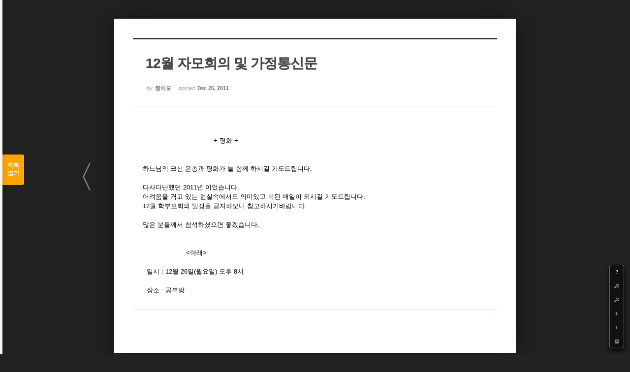

--- FILE ---
content_type: text/html; charset=UTF-8
request_url: http://www.bamgol.net/xe/index.php?mid=notice&document_srl=3486&listStyle=viewer&page=8
body_size: 5067
content:
<!DOCTYPE html>
<html lang="ko">
<head>
<!-- META -->
<meta charset="utf-8">
<meta name="Generator" content="XpressEngine">
<meta http-equiv="X-UA-Compatible" content="IE=edge">
<!-- TITLE -->
<title>공지사항 - 12월 자모회의 및 가정통신문</title>
<!-- CSS -->
<link rel="stylesheet" href="/xe/common/css/xe.min.css?20220226224127" />
<link rel="stylesheet" href="/xe/common/js/plugins/ui/jquery-ui.min.css?20220226224208" />
<link rel="stylesheet" href="/xe/modules/board/skins/sketchbook5/css/board.css?20140607100438" />
<!--[if lt IE 9]><link rel="stylesheet" href="/xe/modules/board/skins/sketchbook5/css/ie8.css?20140607100438" />
<![endif]--><!--[if IE 8]><link rel="stylesheet" href="/xe/modules/board/skins/sketchbook5/css/ie8_wh.css" />
<![endif]--><link rel="stylesheet" href="/xe/modules/board/skins/sketchbook5/css/print.css?20140607100438" media="print" />
<link rel="stylesheet" href="/xe/modules/board/skins/sketchbook5/css/jquery.mCustomScrollbar.css?20140607100438" />
<link rel="stylesheet" href="/xe/modules/editor/styles/ckeditor_light/style.css?20220226224216" />
<!-- JS -->
<script>
var current_url = "http://www.bamgol.net/xe/?mid=notice&document_srl=3486&listStyle=viewer&page=8";
var request_uri = "http://www.bamgol.net/xe/";
var current_mid = "notice";
var waiting_message = "서버에 요청 중입니다. 잠시만 기다려주세요.";
var ssl_actions = new Array();
var default_url = "http://www.bamgol.net/xe/";
</script>
<!--[if lt IE 9]><script src="/xe/common/js/jquery-1.x.min.js?20220226224128"></script>
<![endif]--><!--[if gte IE 9]><!--><script src="/xe/common/js/jquery.min.js?20220226224128"></script>
<!--<![endif]--><script src="/xe/common/js/x.min.js?20220226224128"></script>
<script src="/xe/common/js/xe.min.js?20220226224128"></script>
<script src="/xe/modules/board/tpl/js/board.min.js?20220226224214"></script>
<!-- RSS -->
<!-- ICON -->
<link rel="shortcut icon" href="/xe/files/attach/xeicon/favicon.ico" /><link rel="apple-touch-icon" href="/xe/files/attach/xeicon/mobicon.png" />
<script>
						if(!captchaTargetAct) {var captchaTargetAct = [];}
						captchaTargetAct.push("procMemberFindAccount","procMemberResendAuthMail","procMemberInsert");
						</script>

<link rel="canonical" href="http://www.bamgol.net/xe/index.php?mid=notice&amp;document_srl=3486" />
<meta name="description" content="+ 평화 + 하느님의 크신 은총과 평화가 늘 함께 하시길 기도드립니다. 다사다난했던 2011년 ..." />
<meta property="og:locale" content="ko_KR" />
<meta property="og:type" content="article" />
<meta property="og:url" content="http://www.bamgol.net/xe/index.php?mid=notice&amp;document_srl=3486" />
<meta property="og:title" content="공지사항 - 12월 자모회의 및 가정통신문" />
<meta property="og:description" content="+ 평화 + 하느님의 크신 은총과 평화가 늘 함께 하시길 기도드립니다. 다사다난했던 2011년 ..." />
<meta property="article:published_time" content="2011-12-25T18:56:30+09:00" />
<meta property="article:modified_time" content="2013-06-16T21:06:07+09:00" />
<style type="text/css">
.bd,.bd input,.bd textarea,.bd select,.bd button,.bd table{font-family:'Segoe UI',Meiryo,'나눔고딕',NanumGothic,ng,'맑은 고딕','Malgun Gothic','돋움',Dotum,AppleGothic,sans-serif}
.bd a:focus,.bd input:focus,.bd button:focus,.bd textarea:focus,.bd select:focus{outline-color:#ffa500;}
#bd .replyNum{color:#ffa500;}
#bd .trackbackNum{color:#f08080;}
#bd.fdb_count .replyNum{background:#ffa500;}
#bd.fdb_count .trackbackNum{background:#f08080;}
.bd em,.bd .color{color:#ffa500;}
.bd .shadow{text-shadow:1px 1px 1px #f08080;}
.bd .bolder{color:#ffa500;text-shadow:2px 2px 4px #f08080;}
.bd .bg_color{background-color:#ffa500;}
.bd .bg_f_color{background-color:#ffa500;background:-moz-linear-gradient(#FFF -50%,#ffa500 50%);background:-webkit-linear-gradient(#FFF -50%,#ffa500 50%);background:linear-gradient(to bottom,#FFF -50%,#ffa500 50%);}
.bd .border_color{border-color:#ffa500;}
.bd .bx_shadow{ -webkit-box-shadow:0 0 2px #f08080;box-shadow:0 0 2px #f08080;}
.viewer_with.on:before{background-color:#ffa500;box-shadow:0 0 2px #ffa500;}
#bd_zine.zine li:first-child,#bd_lst.common_notice tr:first-child td{margin-top:2px;border-top:1px solid #DDD}
</style>
<style type="text/css">
body{margin:0;padding:3% 0;background:#222;}
#bd .rd_trb,#trackback{display:none}
#nc_container{display:none}
</style><script>
//<![CDATA[
xe.current_lang = "ko";
xe.cmd_find = "찾기";
xe.cmd_cancel = "취소";
xe.cmd_confirm = "확인";
xe.msg_no_root = "루트는 선택 할 수 없습니다.";
xe.msg_no_shortcut = "바로가기는 선택 할 수 없습니다.";
xe.msg_select_menu = "대상 메뉴 선택";
//]]>
</script>
</head>
<body>
<!--#JSPLUGIN:ui-->
<script type="text/javascript">//<![CDATA[
var lang_type = 'ko';
var default_style = 'viewer';
var bdBubble,lstViewer,loginNo,bdFiles_type,bdImg_opt,bdImg_link,rd_nav_side;
var loginLang = '로그인 하시겠습니까?';
var loginUrl = '/xe/index.php?mid=notice&document_srl=3486&listStyle=viewer&page=8&act=dispMemberLoginForm';
var loginNo = 1;
var bdImg_link = 0;
var rd_nav_side = 0;
//]]></script>
<div id="viewer" class="white viewer_style rd_nav_blk">
	<div id="bd" class="bd  use_bubble">
		<div id="rd_ie" class="ie8_only"><i class="tl"></i><i class="tc"></i><i class="tr"></i><i class="ml"></i><i class="mr"></i><i class="bl"></i><i class="bc"></i><i class="br"></i></div>
		<div class="rd rd_nav_style2 clear" style="padding:;">
	
	<div class="rd_hd clear" style="" data-url="http://www.bamgol.net/xe/index.php?mid=notice&amp;document_srl=3486">
		
				
		<div class="blog v" style="text-align:;;">
			<div class="top_area ngeb np_18px" style="text-align:">
															</div>
			<h1 class="font ngeb" style=";-webkit-animation-name:rd_h1_v;-moz-animation-name:rd_h1_v;animation-name:rd_h1_v;">12월 자모회의 및 가정통신문</h1>						<div class="btm_area ngeb np_18px" style="text-align:"> 
								<span><small>by </small><b>짱이모</b></span>				<span title="2011.12.25 18:56"><small>posted </small><b class="date">Dec 25, 2011</b></span>															</div>
		</div>		
				
				
				
				
				<div class="rd_nav_side m_no">
			<div class="rd_nav img_tx fr m_btn_wrp">
	<div class="help bubble left m_no">
		<a class="text" href="#" onclick="jQuery(this).next().fadeToggle();return false">?</a>
		<div class="wrp">
			<div class="speech">
				<h4>단축키</h4>
				<p><strong><b class="ui-icon ui-icon-arrow-1-w"><span class="blind">Prev</span></b></strong>이전 문서</p>
				<p><strong><b class="ui-icon ui-icon-arrow-1-e"><span class="blind">Next</span></b></strong>다음 문서</p>
				<p><strong>ESC</strong>닫기</p>			</div>
			<i class="edge"></i>
			<i class="ie8_only bl"></i><i class="ie8_only br"></i>
		</div>
	</div>	<a class="tg_btn2 bubble m_no" href="#bd_font" title="글꼴 선택"><b>가</b><span class="arrow down"></span></a>	<a class="font_plus bubble" href="#" title="크게"><b class="ui-icon ui-icon-zoomin">+</b></a>
	<a class="font_minus bubble" href="#" title="작게"><b class="ui-icon ui-icon-zoomout">-</b></a>
		<a class="back_to bubble m_no" href="#bd" title="위로"><b class="ui-icon ui-icon-arrow-1-n">Up</b></a>
	<a class="back_to bubble m_no" href="#rd_end_3486" title="(목록) 아래로"><b class="ui-icon ui-icon-arrow-1-s">Down</b></a>
	<a class="comment back_to bubble if_viewer m_no" href="#comment" title="댓글로 가기"><b class="ui-icon ui-icon-comment">Comment</b></a>
	<a class="print_doc bubble m_no this" href="/xe/index.php?mid=notice&amp;document_srl=3486&amp;listStyle=viewer&amp;page=8" title="인쇄"><b class="ui-icon ui-icon-print">Print</b></a>			</div>		</div>			</div>
	
		
	<div class="rd_body clear">
		
				
				
				<!--BeforeDocument(3486,35755)--><div class="document_3486_35755 xe_content"><p>&nbsp;&nbsp;&nbsp;&nbsp;&nbsp;&nbsp;&nbsp;&nbsp;&nbsp;&nbsp;&nbsp;&nbsp;&nbsp;&nbsp;&nbsp;&nbsp;&nbsp;&nbsp;&nbsp;&nbsp;&nbsp;&nbsp;&nbsp;&nbsp;&nbsp;&nbsp;&nbsp;&nbsp;&nbsp;&nbsp;&nbsp;&nbsp;&nbsp;&nbsp;&nbsp;&nbsp;&nbsp;&nbsp;&nbsp;&nbsp; + 평화 +</p><br /><br />
<p>&nbsp;&nbsp;&nbsp;&nbsp;&nbsp;하느님의 크신 은총과 평화가 늘 함께 하시길 기도드립니다.&nbsp;</p>
<p>&nbsp;</p>
<p>&nbsp;&nbsp;&nbsp;&nbsp;&nbsp;다사다난했던 2011년 이었습니다.&nbsp; </p>
<p>&nbsp;&nbsp;&nbsp;&nbsp; 어려움을 겪고 있는 현실속에서도 의미있고 복된 매일이&nbsp;되시길 기도드립니다.&nbsp;<br />&nbsp;&nbsp;&nbsp;&nbsp; 12월 학부모회의 일정을 공지하오니 참고하시기바랍니다.<br /><br />&nbsp;&nbsp;&nbsp;&nbsp; 많은 분들께서 참석하셨으면 좋겠습니다.<br /><br />&nbsp;&nbsp;&nbsp;&nbsp;&nbsp;<br />&nbsp;&nbsp;&nbsp;&nbsp;&nbsp;&nbsp;&nbsp;&nbsp;&nbsp;&nbsp;&nbsp;&nbsp;&nbsp;&nbsp;&nbsp;&nbsp;&nbsp;&nbsp;&nbsp;&nbsp;&nbsp;&nbsp;&nbsp;&nbsp;&nbsp;&nbsp; &lt;아래&gt;<br /><br />&nbsp;&nbsp;&nbsp;&nbsp;&nbsp;&nbsp; 일시 : 12월 26일(월요일) 오후 8시<br /><br />&nbsp;&nbsp;&nbsp;&nbsp;&nbsp;&nbsp; 장소 : 공부방 </p></div><!--AfterDocument(3486,35755)-->				
					</div>
	
	<div class="rd_ft">
		
				
		<div id="prev_next" class="clear">
						<div>
				<a href="/xe/index.php?mid=notice&amp;document_srl=3583&amp;listStyle=viewer&amp;page=8" id="rd_prev" class="bubble no_bubble fl right">
					<p><em class="link">« Prev</em> 1월 학부모회의 및 가정통신문</p>					<span class="wrp prev_next">
						<span class="speech">
							<img src="http://www.bamgol.net/xe/files/thumbnails/583/003/90x90.crop.jpg?20140702153524" alt="" />							<b>1월 학부모회의 및 가정통신문</b>
							<span><em>2012.01.29</em><small>by </small>짱이모</span>
						</span><i class="edge"></i>
						<i class="ie8_only bl"></i><i class="ie8_only br"></i>
					</span><i class="tx_arrow">〈</i>
				</a>							</div>
					</div>		
				
						
				
				
		<div class="rd_ft_nav clear">
						
						
			<div class="rd_nav img_tx fr m_btn_wrp">
											</div>					</div>
	</div>
	
		
	</div>
<hr id="rd_end_3486" class="rd_end clear" />		<div id="viewer_lst" class="">
			<button type="button" id="viewer_lst_tg" class="ngeb bg_color">목록<br /><span class="tx_open">열기</span><span class="tx_close">닫기</span></button>
			<h3 class="ui_font">Articles</h3>
			<div id="viewer_lst_scroll">
				<ul>
					<li>
						<a class="clear" href="/xe/index.php?mid=notice&amp;document_srl=6847&amp;listStyle=viewer&amp;page=8">
														<span class="tl">2월 학부모회의 및 가정통신문</span>
							<span class="meta"><strong>짱이모</strong>2013.02.24 13:28</span>
						</a>
					</li><li>
						<a class="clear" href="/xe/index.php?mid=notice&amp;document_srl=6796&amp;listStyle=viewer&amp;page=8">
														<span class="tl">1월 자모회의 및 가정통신문</span>
							<span class="meta"><strong>짱이모</strong>2013.01.27 16:47</span>
						</a>
					</li><li>
						<a class="clear" href="/xe/index.php?mid=notice&amp;document_srl=6749&amp;listStyle=viewer&amp;page=8">
														<span class="tl">사이언스매직쇼&lt;파타스틱스노우맨&gt;</span>
							<span class="meta"><strong>짱이모</strong>2013.01.14 17:14</span>
						</a>
					</li><li>
						<a class="clear" href="/xe/index.php?mid=notice&amp;document_srl=6748&amp;listStyle=viewer&amp;page=8">
														<span class="tl">공부방 성탄잔치에 초대합니다...^^*~~</span>
							<span class="meta"><strong>짱이모</strong>2012.12.16 12:29</span>
						</a>
					</li><li>
						<a class="clear" href="/xe/index.php?mid=notice&amp;document_srl=6609&amp;listStyle=viewer&amp;page=8">
														<span class="tl">11월 학부모회의 및 가정통신문</span>
							<span class="meta"><strong>짱이모</strong>2012.11.24 18:11</span>
						</a>
					</li><li>
						<a class="clear" href="/xe/index.php?mid=notice&amp;document_srl=6502&amp;listStyle=viewer&amp;page=8">
														<span class="tl">12년 자원교사 회의</span>
							<span class="meta"><strong>짱이모</strong>2012.11.22 12:00</span>
						</a>
					</li><li>
						<a class="clear" href="/xe/index.php?mid=notice&amp;document_srl=6326&amp;listStyle=viewer&amp;page=8">
														<span class="tl">공부방가족 가을 소풍...</span>
							<span class="meta"><strong>짱이모</strong>2012.10.29 10:11</span>
						</a>
					</li><li>
						<a class="clear" href="/xe/index.php?mid=notice&amp;document_srl=6281&amp;listStyle=viewer&amp;page=8">
														<span class="tl">10월 학부모회의 및 가정통신문</span>
							<span class="meta"><strong>짱이모</strong>2012.10.28 13:49</span>
						</a>
					</li><li>
						<a class="clear" href="/xe/index.php?mid=notice&amp;document_srl=5870&amp;listStyle=viewer&amp;page=8">
														<span class="tl">9월 자모회의 및 가정통신문</span>
							<span class="meta"><strong>짱이모</strong>2012.09.22 17:31</span>
						</a>
					</li><li>
						<a class="clear" href="/xe/index.php?mid=notice&amp;document_srl=5422&amp;listStyle=viewer&amp;page=8">
														<span class="tl">8월 자모회의 및 가정통신문</span>
							<span class="meta"><strong>짱이모</strong>2012.08.26 15:35</span>
						</a>
					</li><li>
						<a class="clear" href="/xe/index.php?mid=notice&amp;document_srl=5354&amp;listStyle=viewer&amp;page=8">
														<span class="tl">여름캠프 &quot;여름을 쿨하게~~~&quot;</span>
							<span class="meta"><strong>짱이모</strong>2012.07.24 19:14</span>
						</a>
					</li><li>
						<a class="clear" href="/xe/index.php?mid=notice&amp;document_srl=5291&amp;listStyle=viewer&amp;page=8">
														<span class="tl">7월 자모회의 및 가정통신문</span>
							<span class="meta"><strong>짱이모</strong>2012.07.22 13:12</span>
						</a>
					</li><li>
						<a class="clear" href="/xe/index.php?mid=notice&amp;document_srl=5148&amp;listStyle=viewer&amp;page=8">
														<span class="tl">6월 자모회의 및 가정통신문</span>
							<span class="meta"><strong>짱이모</strong>2012.06.24 14:06</span>
						</a>
					</li><li>
						<a class="clear" href="/xe/index.php?mid=notice&amp;document_srl=4848&amp;listStyle=viewer&amp;page=8">
														<span class="tl">6월 6일(수요일) 밤골아이네공부방 체육대회. ^^*~~</span>
							<span class="meta"><strong>짱이모</strong>2012.06.04 17:59</span>
						</a>
					</li><li>
						<a class="clear" href="/xe/index.php?mid=notice&amp;document_srl=4804&amp;listStyle=viewer&amp;page=8">
														<span class="tl">5월 자모회의 및 가정통신문</span>
							<span class="meta"><strong>짱이모</strong>2012.05.27 12:50</span>
						</a>
					</li><li>
						<a class="clear" href="/xe/index.php?mid=notice&amp;document_srl=4459&amp;listStyle=viewer&amp;page=8">
														<span class="tl">4월 자모회의 및 가정통신문</span>
							<span class="meta"><strong>짱이모</strong>2012.04.22 13:01</span>
						</a>
					</li><li>
						<a class="clear" href="/xe/index.php?mid=notice&amp;document_srl=4052&amp;listStyle=viewer&amp;page=8">
														<span class="tl">3월 자모회의 및 가정통신문</span>
							<span class="meta"><strong>짱이모</strong>2012.03.24 15:48</span>
						</a>
					</li><li>
						<a class="clear" href="/xe/index.php?mid=notice&amp;document_srl=3669&amp;listStyle=viewer&amp;page=8">
														<span class="tl">2월 자모회의 및 가정통신문</span>
							<span class="meta"><strong>짱이모</strong>2012.02.26 23:37</span>
						</a>
					</li><li>
						<a class="clear" href="/xe/index.php?mid=notice&amp;document_srl=3583&amp;listStyle=viewer&amp;page=8">
							<span class="tmb"><img src="http://www.bamgol.net/xe/files/thumbnails/583/003/90x90.crop.jpg?20140702153524" alt="" /></span>							<span class="tl">1월 학부모회의 및 가정통신문</span>
							<span class="meta"><strong>짱이모</strong>2012.01.29 12:04</span>
						</a>
					</li><li>
						<a class="clear on" href="/xe/index.php?mid=notice&amp;document_srl=3486&amp;listStyle=viewer&amp;page=8">
														<span class="tl">12월 자모회의 및 가정통신문</span>
							<span class="meta"><strong>짱이모</strong>2011.12.25 18:56</span>
						</a>
					</li>				</ul>
			</div>
			<div id="viewer_pn" class="bd_pg clear">
								 
				<a href="/xe/index.php?mid=notice&amp;document_srl=3486&amp;listStyle=viewer&amp;page=3">3</a>								 
				<a href="/xe/index.php?mid=notice&amp;document_srl=3486&amp;listStyle=viewer&amp;page=4">4</a>								 
				<a href="/xe/index.php?mid=notice&amp;document_srl=3486&amp;listStyle=viewer&amp;page=5">5</a>								 
				<a href="/xe/index.php?mid=notice&amp;document_srl=3486&amp;listStyle=viewer&amp;page=6">6</a>								 
				<a href="/xe/index.php?mid=notice&amp;document_srl=3486&amp;listStyle=viewer&amp;page=7">7</a>								<strong class="this">8</strong> 
												 
				<a href="/xe/index.php?mid=notice&amp;document_srl=3486&amp;listStyle=viewer&amp;page=9">9</a>								 
				<a href="/xe/index.php?mid=notice&amp;document_srl=3486&amp;listStyle=viewer&amp;page=10">10</a>								 
				<a href="/xe/index.php?mid=notice&amp;document_srl=3486&amp;listStyle=viewer&amp;page=11">11</a>								 
				<a href="/xe/index.php?mid=notice&amp;document_srl=3486&amp;listStyle=viewer&amp;page=12">12</a>							</div>			<button type="button" class="tg_close2">X</button>
		</div>			<div id="install_ng2">
		<button type="button" class="tg_blur2"></button><button class="tg_close2">X</button>
		<h3>나눔글꼴 설치 안내</h3><br />
		<h4>이 PC에는 <b>나눔글꼴</b>이 설치되어 있지 않습니다.</h4>
		<p>이 사이트를 <b>나눔글꼴</b>로 보기 위해서는<br /><b>나눔글꼴</b>을 설치해야 합니다.</p>
		<a class="do btn_img" href="http://hangeul.naver.com" target="_blank"><span class="tx_ico_chk">✔</span> 설치</a>
		<a class="btn_img no close" href="#">취소</a>
		<button type="button" class="tg_blur2"></button>
	</div>	<p class="blind">Designed by sketchbooks.co.kr / sketchbook5 board skin</p>
</div>
<div class="fontcheckWrp">
	<div class="blind">
		<p id="fontcheck_ng3" style="font-family:'나눔고딕',NanumGothic,monospace,Verdana !important">Sketchbook5, 스케치북5</p>
		<p id="fontcheck_ng4" style="font-family:monospace,Verdana !important">Sketchbook5, 스케치북5</p>
	</div>	<div class="blind">
		<p id="fontcheck_np1" style="font-family:'나눔손글씨 펜','Nanum Pen Script',np,monospace,Verdana !important">Sketchbook5, 스케치북5</p>
		<p id="fontcheck_np2" style="font-family:monospace,Verdana !important">Sketchbook5, 스케치북5</p>
	</div> 
</div></div><!-- ETC -->
<div class="wfsr"></div>
<script src="/xe/addons/captcha/captcha.min.js?20220226224125"></script><script src="/xe/files/cache/js_filter_compiled/d046d1841b9c79c545b82d3be892699d.ko.compiled.js?20220226224224"></script><script src="/xe/files/cache/js_filter_compiled/1bdc15d63816408b99f674eb6a6ffcea.ko.compiled.js?20220226224224"></script><script src="/xe/files/cache/js_filter_compiled/9b007ee9f2af763bb3d35e4fb16498e9.ko.compiled.js?20220226224224"></script><script src="/xe/addons/autolink/autolink.js?20220226224125"></script><script src="/xe/common/js/plugins/ui/jquery-ui.min.js?20220226224208"></script><script src="/xe/common/js/plugins/ui/jquery.ui.datepicker-ko.js?20220226224208"></script><script src="/xe/modules/board/skins/sketchbook5/js/board.js?20140607100438"></script><script src="/xe/modules/board/skins/sketchbook5/js/viewer.js?20140607100438"></script><script src="/xe/modules/board/skins/sketchbook5/js/jquery.mousewheel.min.js?20140607100438"></script><script src="/xe/modules/board/skins/sketchbook5/js/jquery.mCustomScrollbar.min.js?20140607100438"></script></body>
</html>
